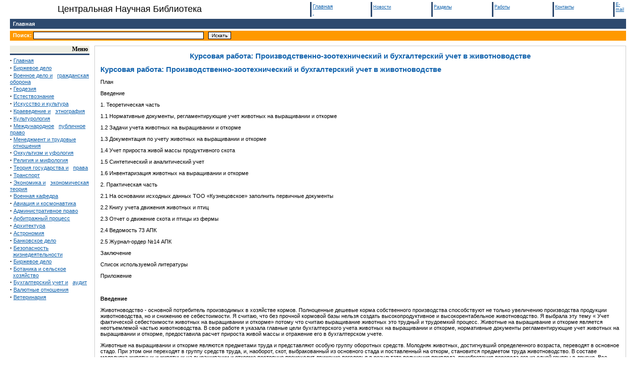

--- FILE ---
content_type: text/html
request_url: http://0ck.ru/referaty_po_buxgalterskomu_uchetu_i/kursovaya_rabota_16.html
body_size: 53172
content:
<html>
<head>
<TITLE>ЦЕНТРАЛЬНАЯ НАУЧНАЯ БИБЛИОТЕКА :: Курсовая работа: Производственно-зоотехнический и бухгалтерский учет в животноводстве</TITLE>
<meta name="description" content="Курсовая работа: Производственно-зоотехнический и бухгалтерский учет в животноводстве. Курсовая работа: Производственно-зоотехнический и бухгалтерский учет в животноводстве План Введение 1. Теоретическая часть 1.1 Нормативные документы, регламентирующие учет животных на выращивании..." />
<meta name="keywords" content="рефераты, рефераты скачать, реферат бесплатно, рефераты бесплатно, реферат, доклады, курсовые работы, Курсовая работа: Производственно-зоотехнический и бухгалтерский учет в животноводстве " />
<META http-equiv=Content-Type content="text/html; charset=windows-1251">
<LINK href="/setup/style.css" type=text/css rel=StyleSheet>
</HEAD>


<BODY bgColor=#ffffff leftMargin=20 topMargin=0><noindex><!-- RotaBan.ru Ad Code -->
<script type="text/javascript">
(function(){
    var rb = document.createElement('script');
        d = new Date();
    d.setHours(0);
    d.setMinutes(0);
    d.setSeconds(0);
    d.setMilliseconds(0);
    rb.type = 'text/javascript';
    rb.async = true;
    rb.src = '//s1.rotaban.ru/rotaban.js?v=' + d.getTime();
    (document.getElementsByTagName('head')[0]||document.getElementsByTagName('body')[0]).appendChild(rb);
})();
</script>
<!-- END RotaBan.ru Ad Code -->



</noindex>
<TABLE cellPadding=0 width="100%" border=0>
<TBODY>
<TR>
<TD width="40%" align=center><font size=4>Центральная Научная Библиотека</font></TD>
<TD width="10%">&nbsp;</TD>
<TD vAlign=top width="10%">
<TABLE cellPadding=0 width="100%" border=0>
<TBODY>
<TR>
<TD bgColor=#2d496e><IMG height=30 src="/images/pixel.gif" 
width=3 border=0></TD>
<TD width="100%"><FONT 
class=topsmall><a href="/">Главная<BR>
  &nbsp;</a></FONT></TD>
</TR></TBODY></TABLE></TD>
<TD vAlign=top width="10%">
<TABLE cellPadding=0 width="100%" border=0>
<TBODY>
<TR>
<TD bgColor=#2d496e><IMG height=30 src="/images/pixel.gif" width=3 border=0></TD>
<TD width="100%"><FONT class=e1111><a href="/index2.html">Новости</a><BR>
  &nbsp;</FONT></TD></TR></TBODY></TABLE></TD>
<TD vAlign=top width="10%">
<TABLE cellPadding=0 width="100%" border=0>
<TBODY>
<TR>
<TD bgColor=#2d496e><IMG height=30 src="/images/pixel.gif" width=3 border=0></TD>
<TD width="100%"><FONT class=e1111><a href="/index3.html">Разделы</a><BR> 
  &nbsp;</FONT></TD></TR></TBODY></TABLE></TD>
<TD vAlign=top width="10%"> 
<TABLE cellPadding=0 width="100%" border=0>
<TBODY>
<TR>
<TD bgColor=#2d496e><IMG height=30 src="/images/pixel.gif" width=3 border=0></TD>
<TD width="100%"><FONT class=e1111><a href="/index4.html">Работы</a><BR>
  &nbsp;</FONT></TD></TR></TBODY></TABLE></TD>
<TD vAlign=top width="10%">
<TABLE cellPadding=0 width="100%" border=0>
<TBODY>
<TR>
<TD bgColor=#2d496e><IMG height=30 src="/images/pixel.gif" width=3 border=0></TD>
<TD width="100%"><FONT class=e1111><a href="/index5.html">Контакты</a><BR>
  &nbsp;</FONT></TD></TR></TBODY></TABLE></TD>
<TD vAlign=top width="10%">
<TABLE cellPadding=0 width="100%" border=0>
<TBODY>
<TR>
<TD bgColor=#2d496e><IMG height=30 src="/images/pixel.gif" width=3 border=0></TD>
<TD width="100%"><FONT class=e1111><a href="/index6.html">E-mail</a><BR>&nbsp;</FONT></TD></TR></TBODY></TABLE></TD></TR></TBODY></TABLE>
<TABLE height=20 cellSpacing=0 cellPadding=0 width="100%" bgColor=#2d496e border=0>
<TBODY>
<TR>
<TD width="70%">
&nbsp;&nbsp;<FONT class=e22222><B><a class=e22222 href=/>Главная</a>&nbsp;&nbsp;&nbsp;&nbsp;</FONT>
</TD>
<TD width="30%">
<P align=right>&nbsp;</P></TD></TR></TBODY></TABLE>
<TABLE height=2 cellSpacing=0 cellPadding=0 width="100%" border=0>
<TBODY>
<TR>
<TD width="100%"></TD></TR></TBODY></TABLE>
<TABLE height=2 cellSpacing=0 cellPadding=0 width="100%" border=0>
<TBODY>
<TR>
<TD width="100%"></TD></TR></TBODY></TABLE>
<TABLE height=20 cellSpacing=0 cellPadding=0 width="100%" bgColor=#ff9900 border=0>
<TBODY>
<TR>
<TD width=50%>
<FORM style="DISPLAY: inline" action=/ method="GET">&nbsp;
<FONT class=e22222>Поиск:</FONT> 
<INPUT size=55 name=searWords> &nbsp;
<INPUT type=submit value=Искать></FORM>
</TD>
<TD width=50% align=left>
</TD>
</TR>
</TBODY>
</TABLE>
<TABLE cellSpacing=0 cellPadding=0 width="100%" border=0>
<TBODY>
<TR>
<TD width="100%"></TD></TR></TBODY></TABLE>
<TABLE cellSpacing=0 cellPadding=0 width="100%" border=0>
<TBODY>
<TR>
<TD width="100%"><IMG height=10 src="/images/pixel.gif" width=1 border=0></TD></TR></TBODY></TABLE>
<TABLE cellSpacing=0 cellPadding=0 width="100%" border=0>
<TBODY>
<TR>
<TD vAlign=top width=160>
<TABLE cellSpacing=0 cellPadding=0 width="100%" border=0>
<TBODY>
<TR>
<TD width="100%" bgColor=#eeeee4>
<P class=e33333 align=right>Меню&nbsp;</P></TD>
</TR>
<TR>
<TD width="100%"><IMG height=1 src="/images/pixel.gif" width=1 border=0></TD>
</TR>
<TR>
<TD width="100%" bgColor=#2d496e><IMG height=3 src="/images/pixel.gif" width=1 border=0></TD>
</TR>
<TR>
<TD width="100%"><IMG height=3 src="/images/pixel.gif" width=1 border=0></TD>
</TR>
<TR>
<TD width="100%">
<FONT class=e44444>
<STRONG><BIG>·</BIG></STRONG>&nbsp;<a href="/">Главная</a><BR>
<STRONG><BIG>·</BIG></STRONG>&nbsp;<a href="/birzhevoe_delo.html">Биржевое дело</a><BR>
<STRONG><BIG>·</BIG></STRONG>&nbsp;<a href="/voennoe_delo_i_grazhdanskaya_oborona.html">Военное дело и</a> &nbsp;&nbsp;<a href="/voennoe_delo_i_grazhdanskaya_oborona.html">гражданская оборона</a><BR>
<STRONG><BIG>·</BIG></STRONG>&nbsp;<a href="/geodeziya.html">Геодезия</a><BR>
<STRONG><BIG>·</BIG></STRONG>&nbsp;<a href="/estestvoznanie.html">Естествознание</a><BR>
<STRONG><BIG>·</BIG></STRONG>&nbsp;<a href="/iskusstvo_i_kultura.html">Искусство и культура</a><BR>
<STRONG><BIG>·</BIG></STRONG>&nbsp;<a href="/kraevedenie_i_etnografiya.html">Краеведение и</a> &nbsp;&nbsp;<a href="/kraevedenie_i_etnografiya.html">этнография</a><BR>
<STRONG><BIG>·</BIG></STRONG>&nbsp;<a href="/kulturologiya.html">Культурология</a><BR>
<STRONG><BIG>·</BIG></STRONG>&nbsp;<a href="/mezhdunarodnoe_publichnoe_pravo.html">Международное</a> &nbsp;&nbsp;<a href="/mezhdunarodnoe_publichnoe_pravo.html">публичное право</a><BR>
<STRONG><BIG>·</BIG></STRONG>&nbsp;<a href="/menedzhment_i_trudovye_otnosheniya.html">Менеджмент и трудовые</a> &nbsp;&nbsp;<a href="/menedzhment_i_trudovye_otnosheniya.html">отношения</a><BR>
<STRONG><BIG>·</BIG></STRONG>&nbsp;<a href="/okkultizm_i_ufologiya.html">Оккультизм и уфология</a><BR>
<STRONG><BIG>·</BIG></STRONG>&nbsp;<a href="/religiya_i_mifologiya_2.html">Религия и мифология</a><BR>
<STRONG><BIG>·</BIG></STRONG>&nbsp;<a href="/teoriya_gosudarstva_i_prava.html">Теория государства и</a> &nbsp;&nbsp;<a href="/teoriya_gosudarstva_i_prava.html">права</a><BR>
<STRONG><BIG>·</BIG></STRONG>&nbsp;<a href="/transport.html">Транспорт</a><BR>
<STRONG><BIG>·</BIG></STRONG>&nbsp;<a href="/ekonomika_i_ekonomicheskaya_teoriya.html">Экономика и</a> &nbsp;&nbsp;<a href="/ekonomika_i_ekonomicheskaya_teoriya.html">экономическая теория</a><BR>
<STRONG><BIG>·</BIG></STRONG>&nbsp;<a href="/referaty_dlya_voennoj_kafedry.html">Военная кафедра</a><BR>
<STRONG><BIG>·</BIG></STRONG>&nbsp;<a href="/referaty_po_aviacii_i_kosmonavtike.html">Авиация и космонавтика</a><BR>
<STRONG><BIG>·</BIG></STRONG>&nbsp;<a href="/referaty_po_administrativnomu_pravu.html">Административное право</a><BR>
<STRONG><BIG>·</BIG></STRONG>&nbsp;<a href="/referaty_po_arbitrazhnomu_processu.html">Арбитражный процесс</a><BR>
<STRONG><BIG>·</BIG></STRONG>&nbsp;<a href="/referaty_po_arxitekture.html">Архитектура</a><BR>
<STRONG><BIG>·</BIG></STRONG>&nbsp;<a href="/referaty_po_astronomii.html">Астрономия</a><BR>
<STRONG><BIG>·</BIG></STRONG>&nbsp;<a href="/referaty_po_bankovskomu_delu.html">Банковское дело</a><BR>
<STRONG><BIG>·</BIG></STRONG>&nbsp;<a href="/referaty_po_bezopasnosti.html">Безопасность</a> &nbsp;&nbsp;<a href="/referaty_po_bezopasnosti.html">жизнедеятельности</a><BR>
<STRONG><BIG>·</BIG></STRONG>&nbsp;<a href="/referaty_po_birzhevomu_delu.html">Биржевое дело</a><BR>
<STRONG><BIG>·</BIG></STRONG>&nbsp;<a href="/referaty_po_botanike_i_selskomu.html">Ботаника и сельское</a> &nbsp;&nbsp;<a href="/referaty_po_botanike_i_selskomu.html">хозяйство</a><BR>
<STRONG><BIG>·</BIG></STRONG>&nbsp;<a href="/referaty_po_buxgalterskomu_uchetu_i.html">Бухгалтерский учет и</a> &nbsp;&nbsp;<a href="/referaty_po_buxgalterskomu_uchetu_i.html">аудит</a><BR>
<STRONG><BIG>·</BIG></STRONG>&nbsp;<a href="/referaty_po_valyutnym_otnosheniyam.html">Валютные отношения</a><BR>
<STRONG><BIG>·</BIG></STRONG>&nbsp;<a href="/referaty_po_veterinarii.html">Ветеринария</a><BR>

</FONT>
</TD>
</TR>
<TR>
<TD width="100%">

</TD>
</TR>
<TR>
<!--<TD width="100%" bgColor=#eeeee4>
<P class=e33333 align=right>Кафедры&nbsp;</P></TD>
</TR>
<TR>
<TD width="100%"><IMG height=1 src="images/pixel.gif" width=1 border=0></TD>
</TR>
<TR>
<TD width="100%" bgColor=#2d496e><IMG height=3 src="images/pixel.gif" width=1 border=0></TD>
</TR>
<TR>
<TD width="100%"><IMG height=3 src="images/pixel.gif" width=1 border=0></TD>
</TR>
<TR>
<TD width="100%">
<FONT class=e44444>
<STRONG><BIG>·</BIG></STRONG>&nbsp;<A href="/index.html">FFF</A><BR>

</FONT>
</TD>
</TR>-->
<TR>
<TD width="100%"><br>
<br> <noindex>


<!-- RotaBan.ru Zone Code -->
<div id="rotaban_232250" class="rbrocks rotaban_56ad681dd4ac4d18806e92a5cf34f8e4"></div>
<!-- END RotaBan.ru Zone Code -->  </noindex>

</TD>
</TR>
</TBODY>
</TABLE>
<BR><BR>
<IMG height=1 src="/images/pixel.gif" width=160 border=0></TD>
<TD><IMG height=1 src="/images/pixel.gif" width=10 border=0></TD>
<TD vAlign=top width="90%" height="100%">
<TABLE cellSpacing=1 cellPadding=0 width="100%" bgColor=#cccccc border=0 height="100%">
<TBODY>
<TR>
<TD height="100%">
<TABLE cellSpacing=1 cellPadding=10 width="100%" bgColor=#ffffff border=0 height="100%">
<TBODY>
<TR>
<TD height="100%" valign="top">
<CENTER>
<div style="font-weight: bold;"><h1>Курсовая работа: Производственно-зоотехнический и бухгалтерский учет в животноводстве</h1></div>


</CENTER>

<FONT class=55555>


 <!--ffdd-->
					  <h1>Курсовая работа: Производственно-зоотехнический и бухгалтерский учет в животноводстве</h1>
<p>План</p>
<p>Введение</p>
<p>1. Теоретическая часть</p>
<p>1.1 Нормативные документы,
регламентирующие учет животных на выращивании и откорме</p>
<p>1.2 Задачи учета животных на
выращивании и откорме</p>
<p>1.3 Документация по учету животных на
выращивании и откорме</p>
<p>1.4 Учет прироста живой массы
продуктивного скота</p>
<p>1.5 Синтетический и аналитический
учет</p>
<p>1.6 Инвентаризация животных на
выращивании и откорме</p>
<p>2. Практическая часть</p>
<p>2.1 На основании исходных данных ТОО
«Кузнецовское» заполнить первичные документы</p>
<p>2.2 Книгу учета движения животных и
птиц</p>
<p>2.3 Отчет о движение скота и птицы из
фермы</p>
<p>2.4 Ведомость 73 АПК</p>
<p>2.5 Журнал-ордер №14 АПК</p>
<p>Заключение</p>
<p>Список используемой литературы</p>
<p>Приложение</p>
<br>
<p><b>Введение</b></p>
<p>Животноводство - основной потребитель
производимых в хозяйстве кормов. Полноценные дешевые корма собственного
производства способствуют не только увеличению производства продукции
животноводства, но и снижению ее себестоимости. Я считаю, что без прочной
кормовой базы нельзя создать высокопродуктивное и высокорентабельное
животноводство. Я выбрала эту тему « Учет фактической себестоимости животных на
выращивании и откорме» потому что считаю выращивание животных это трудный и
трудоемкий процесс. Животные на выращивание и откорме является неотъемлемой
частью животноводства. В свое работе я указала главные цели бухгалтерского
учета животных на выращивании и откорме, нормативные документы регламентирующие
учет животных на выращивании и откорме, предоставила расчет прироста живой
массы и отражение его в бухгалтерском учете.</p>
<p>Животные на выращивании и откорме
являются предметами труда и представляют особую группу оборотных средств. Молодняк животных,
достигнувший определенного возраста, переводят в основное стадо. При этом они
переходят в группу средств труда, и, наоборот, скот, выбракованный из основного
стада и поставленный на откорм, становится предметом труда животноводство. В составе молодняка животных и животных на выращивании и
откорме постоянно происходит движение поголовья в результате получения приплода, приобретения перевода его из
одной группы в другую. Все изменения оформляют первичными документами и
записывают в книги и другие специальные регистры бухгалтерского учета. В
животноводстве одновременно ведется производственно-зоотехнический и
бухгалтерский учет.</p>
<p>Поэтому я считаю, что самой
неотложной задач в сельском хозяйстве страны это дальнейшее развитие
животноводства, увеличение производства животноводческих продуктов на основе
ускорения научно-технического прогресса и более полного использования всех
резервов за счет дальнейшей концентрации и специализации производства, перевода
его на промышленную основу и укрепления кормовой базы.</p>
<p>Основной задачей является обеспечения
контроля за сохранностью поголовья скота и его движения, особенно за
поступление приплода в своем хозяйстве и реализацией отбракованного поголовья.</p>
<br>
<p><b>1. Теоретическая часть</b></p>
<p><b>1.1 Нормативные
документы, регламентирующие учет животных на выращивании и откорме</b></p>
<p>1) ФЗ «О бухгалтерском
учете» от 21.11.96г. №129-ФЗ</p>
<p>2) Гражданский кодекс РФ.
Часть 1 и 2; Проспект,1998.</p>
<p>3) Положение по ведению
бухгалтерского учета и бухгалтерской отчетности в РФ. Утверждено приказом
Минфина РФ от 29.07.98г. №34</p>
<p>4) План отчетов
бухгалтерского учета финансовой хозяйственной деятельности организации и
инструкции по их применению. Утвержден приказом Минфина РФ от 31.10.2001г.
№944.</p>
<p>5) Положение по
бухгалтерскому учету материально- производственных запасов. ПБУ 5/01.
Утверждено приказом Минфина РФ от 13.06.95г. №444.</p>
<p>6) Методические
рекомендации по инвентаризации имущества и финансовых обязательств. Утверждены
приказом Минфина РФ от 13.06.95г. №49.</p>
<p>7) Налоговый кодекс РФ
Часть-2 ФЗ по состоянию на 20 февраля 2007г. Новосибирск ФЗ от 20.02.2007г.
№166 ФЗ</p>
<p>8) Методические
рекомендации по применению главы 21 «Налог на добавленную стоимость». Налогового
кодекса РФ. Утверждены приказом Минфина РФ по налогам и сборам от 20.12.2000г.
№БГ-3-03/447.</p>
<p>9) «О порядке исчисления
и уплаты в бюджет налога на прибыль предприятий и организаций». Инструкция
Министерства РФ по налогам и сборам от 15.06.2000г. №62.</p>
<p><b>1.2 Задачи учета
животных на выращивании и откорме</b></p>
<p>Основной задачей учета животных на
выращивании и откорме является обеспечение контроля за сохранностью поголовья
скота и особенно за поступлением приплода в своем хозяйстве и реализацией
откормленного поголовья. Бухгалтерский учет должен своевременно представлять
достоверные сведения об увеличении живой массы поголовья, о своевременности
перевода животных из одной возрастной группы в другую. Он должен объективно
отражать оценку животных на выращивании и откорме, поступающих как со стороны
других организаций, так и от приплода в своем хозяйстве. Приобретаемое
поголовье оценивается по сумме фактических затрат, к которым относятся:
оплаченная стоимость поставщику, транспортные расходы по доставке животных от
продавца до места содержания в хозяйстве, затраты на кормление в пути и др.
Приплод, полученный в своем хозяйстве, в течение года оценивается по плановой
себестоимости с корректировкой по истечении года до фактической себестоимости.</p>
<p>В зависимости от видов животных
получаемый в своем хозяйстве приплод при постановке на учет оценивают в
следующем порядке:</p>
<p>приплод телят в молочном скотоводстве
- по плановой себестоимости одной головы исходя из методики калькуляции
продукции основного стада молочного скотоводства;</p>
<p>приплод телят в мясном скотоводстве -
исходя из веса живой массы теленка и себестоимости килограмма живой массы
отъемышей;</p>
<p>приплод поросят - исходя из живой
массы при рождении и себестоимости килограмма живой массы отъемышей;</p>
<p>приплод ягнят - по себестоимости
одной головы исходя из действующей методики калькуляции продукции овцеводства;</p>
<p>приплод зверей - при рождении в
размере 50 % стоимости одной головы при отбивке, остальные 50 % молодняка
дооценивают при отбивке от маток;</p>
<p>приплод жеребят, полученных от
рабочих лошадей - по себестоимости 60 кормо-дней конематки;</p>
<p>приплод жеребят в коневодстве - по
себестоимости 60 кормо- дней содержания кобыл;</p>
<p>приплод оленей - по живой массе при
рождении и себестоимости килограмма живой массы;</p>
<p>суточные птенцы цыплят, утят, гусят,
индюшат - по себестоимости одной головы согласно методике калькуляции в
инкубации.</p>
<p>При выбытии из данной возрастной
группы молодняк оценивается по стоимости на начало года или рождении и
стоимости прироста живой массы на день выбытия</p>
<p>В процессе содержания стоимость
животных увеличивается ходя из затрат на их содержание. По животным, которые подлежат
взвешиванию, увеличение стоимости рассчитывается исходя из себестоимости
центнера прироста живой массы и количества центнеров прироста живой массы,
полученной за период содержан</p>
<p>По животным, которые не подлежат взвешиванию
(молодняк рабочих лошадей, молодняк племенного коневодства, молод зверей и
др.), увеличение их стоимости в процесс е содержа определяется исходя из
себестоимости прироста одной головы и количества голов делового прироста.
Себестоимость прироста од ной головы определяется умножением себестоимости
одного кормодня по данному виду молодняка на количество кормодней содержания
головы.</p>
<p><b>1.3 Документация по учету животных на
выращивании и откорме</b></p>
<p>На полученный приплод составляется
акт в двух экземплярах на оприходование приплода животных. Один экземпляр акт
оприходование приплода животных передается в бухгалтерию другой остается на
ферме. При составлении акта присутствуют животновод, за которым было закреплено
животное, давшее приплод, заведующий фермой, зоотехник. Все они указываются, в и
подписывают его. Акт составляется с участием ветврача.</p>
<p>В овцеводстве каракульского
направления на полученный приплод составляется акт о ходе окота. В
специализированных звероводческих хозяйствах полученный приплод зверей
оформляет накопительным актом на оприходование приплода зверей. Суточных
птенцов, выведенных в инкубаторе, записывают в отчет о процессах инкубации на
второй день. Купленный молодняк других организаций оформляется
счетами-фактурами поставщиков. При покупке племенного молодняка дополнительно к
счетy-фактуре прилагается племенное свидетельство. Покупка молодняка у
населения в порядке контрактации отражается в договоре контрактации.</p>
<p>В течение года в процессе содержания
животных на выращивании и откорме наблюдается движение поголовья из одной учетно-возрастной
группы в другую. К примеру, телок переводят из группы до двух лет в группу
старше двух лет, из группы телок старше двух лет в группу коров, из группы
коров основного стада в группу крупного рогатого скота на откорме и другие
перемещения. Для обеспечения контроля за своевременным переводом животных из
одной возрастной группы в другую его необходимо осуществлять в строго
установленные сроки. В соответствии с действующим положением телок старше двух
лет переводят в группу коров в день отела, племенных бычков старше года
переводят в группу быки-производители в возрасте 18 месяцев, ягнят рождения
прошлого года и ярок пере водят в основное стадо в возрасте 18-20 месяцев,
проверяемых свиноматок переводят в группу основных свиноматок после отъема
поросят первого опороса. Молодняк птицы переводят во взрослое поголовье в
зависимости от пород в различные сроки. Перевод цыплят в группу кур яйценоских
пород осуществляют в возрасте 150 дней, мясных пород -180 дней, гусей - 240
дней, уток - 180 дней, индеек – 240 дней.</p>
<p>Перевод зверей в зверохозяйствах
происходит до 31 декабря.</p>
<p>Отнимают поросят от свиноматок в
двухмесячном возрасте. Ягнят и козлят отбивают от овцематок и коз в четырех-пятимесячном
возрасте, свинки пере водятся в группу проверяемых свиноматок в девятимесячном
возрасте с живой массой не менее 100 кг.</p>
<p>Перевод животных из одной учетной
возрастной группы в другую оформляется актом на перевод животных из группы в
группу. Он составляется в день перевода и содержит следующие основные
показатели: характеристики переводимых животных, фамилии работников, от которых
переводят и кому передают скот. Подписывают акт животноводы, заведующий фермой,
зоотехник. При реализации животных на мясокомбинаты и в другие организации
составляется товарно-транспортная накладная с приложением ветеринарного
свидетельства. В товарно-транспортной накладной оказывают количество голов,
живую массу, пункт назначения, кто покупатель и другие данные. При продаже
племенного скота организация выписывает счет-фактуру и племенное свидетельство.
На павших животных по болезни, недокорма и по другим причинам, на вынужденно
прирезанный скот и забитое поголовье как на мясопродукцию, составляют акт на
выбытие животных и птицы. В нем указывают причину выбытия и дают характеристику
животного: В акте на оборотной стороне записываются виды и количество
полученной продукции от забоя и вынужденной прирезки, а также направление использования
продукции на реализацию или на корм животным.</p>
<p>Вся продукция должна быть сдана на
склад по накладной, которая прилагается к акту. Акт подписывают: заведующий
фермой, ветеринарный врач, зоотехники и животновод, за которым было закреплено
выбывшее животное. Акты на выбытие животных и птицы утверждаются руководителем
организации. Увеличение веса животных принято называть приростом живой массы, а
их живой вес - живой массой.</p>
<p>Для учета наличия и движения животных
по всем учетным возрастным группам, включая взрослое поголовье, на ферме
ведется книга учета движения животных и птицы. Данная книга представляет собой
систематизированный накопительный документ.</p>
<p>На каждую учетную половозрастную
группу в книге открывают несколько страниц с тем условием, чтобы их хватило для
записей в течение года.</p>
<p>Записи в книгу отдельно по учетным
половозрастным группам делает заведующий фермой или бригадир на основании всех
первичных документов по движению поголовья: актов на оприходование приплода
животных, актов на перевод животных из группы в группу, актов на выбытие
животных и других бухгалтерских документов.</p>
<p>При этом в отдельных графах книги по
учетным возрастным группам выделяют поступления (приход) поголовья, выбытие
поголовья по количеству голов и живому весу.</p>
<p>По истечении месяца в книге учета
движения животных и птицы подсчитывают итоги по каждой графе поступления
(прихода), выбытия и остаток на конец отчетного периода. На основании этих
записей по истечении отчетного периода составляют отчет о движении скота и
птицы на ферме.</p>
<p>Построение отчета о движении скота и
птицы на ферме в основном аналогично построению книги учета движения животных и
птицы. В отчете по каждой учетной возрастной группе показывают: наличие на
начало месяца, приход за месяц, выбытие за месяц и остаток на конец месяца по
количеству голов и живой массе поголовья.</p>
<p>Необходимо отметить, что в отчете о
движении скота и птицы на ферме отражают наличие и движение всего поголовья,
включая взрослое поголовье основного стада.</p>
<p>Отчет составляется в двух
экземплярах. Один экземпляр остается на ферме, второй передается в бухгалтерию
с приложением всех документов о движении животных на ферме за отчетный период.</p>
<p>На птицефабриках используют
специализированные бухгалтерские документы по движению птицы. К таким
документам относятся: акт на вывод и сортировку суточного молодняка птицы,
карточка учета движения молодняка птицы, карточка учета движения взрослой
птицы. Для хозяйств южных регионов страны характерно отгонное содержание
животных на высокогорных и равнинных пастбищах. На отгонном содержании могут
находиться овцы, козы, лошади, крупный рогатый скот. При этом все поголовье и
различный необходимый инвентарь закрепляются за чабанами, гуртоправами, табунщиками.
Переданное под ответственность этим животноводам поголовье, его движение за
пастбищный период, а также инвентарь отражаются в книжке чабана, гуртоправа,
табунщика.</p>
<p>Данная книжка ведется отдельно на
каждую отару, гурт, табун. Содержание пятого раздела должно находиться под
строгим контролем в связи с возможными злоупотреблениями работников.</p>
<p>Записи в книжке ведутся чабанами,
гуртоправами или табунщиками на основании документации о движении поголовья.
Эти данные ежемесячно сверяются с данными бухгалтерии, куда сдается книжка для
проверки правильности записей вместе с первичной документацией о движении
животных и отчетом о движении скота и птицы. После проверки данных книжка
возвращается в места отгонного содержания скота. После окончания пастбищного
периода чабаны, гуртоправы, табунщики отчитываются за наличие поголовья.</p>
<p><b>1.4 Учет прироста живой массы
продуктивного скота</b></p>
<p>Прирост, или привес, живой массы
является продукцией выращивания и откорма скота. Его стоимость равна месячным
затратам по содержанию соответствующих видов и групп животных.</p>
<p>В количественном выражении прирост 1
ц живой массы определяют двумя способами. Для:</p>
<p>- крупного рогатого скота и свиней -
путем взвешивания и сравнивания массы молодняка и животных на откорме на начало
и конец месяца;</p>
<p>- овец, коз, птиц и кроликов -
расчетным путем, исходя из живой массы выборочных животных данной возрастной
группы.</p>
<p>Прирост живой массы жеребят,
молодняка верблюдов и ослов, зверей не учитывают, а ежемесячно начисляют по
фактическому количеству кормо-дней и плановой себестоимости выращивания в
течение 1 кормо-дня.</p>
<p>По стельным телкам, супоросным
разовым и проверяемым свиноматкам, суягным молодым овцематкам и т. д. живую
массу принимаю т по последнему взвешиванию, а прирост ее определяют путем
взвешивания только после отела, опороса или окота.</p>
<p>Павших и вынужденно забитых животных,
мясо которых не было использовано в пищу, оценивают по себестоимости живой
массы на начало года с прибавлением плановой себестоимости 1 ц привеса,
определенного до момента падежа или вынужденного забоя животных.</p>
<p><b>Отражение в бухучете павшего скота</b></p>
<p>Бухучет падежа животных и птицы
зависит от того, что послужило причиной их гибели, если - болезнь, то
записывают</p>
<p><b>Дебет 94 кредит 11</b></p>
<p>- отражена стоимость павших животных
и птицы;</p>
<p><b>Дебет 20 су6счет «Животноводство» кредит
94</b></p>
<p>- списана стоимость павших животных и
птицы на затраты</p>
<p><b>Дебет 20 су6счет «Животноводство» кредит
76 (70, 69)</b></p>
<p>- списаны на расходы стоимость
ветеринарного заключения, зарплата работников, занимавшихся захоронением
животных, и другие подобные расходы;</p>
<p><b>Дебет 10 су6счет «Сырье и материалы» кредит
20</b></p>
<p>- оприходованы шкуры, шерсть погибших
животных по цене возможной реализации.</p>
<p>Суммы потерь, подлежащие взысканию с
виновных лиц, отражают в учете таким образом:</p>
<p><b>Дебет 94 кредит 11</b></p>
<p>- отражена стоимость павших животных
и птицы;</p>
<p><b>Дебет 73</b> « Расчеты по возмещению
материального ущерба»</p>
<p><b>Кредит 9- </b>списана стоимость павших животных на
виновное лицо</p>
<p><b>Отражение прироста живой массы в
регистрах бухучета</b></p>
<p>Порядок оформления движения животных
и организации бухучета изложен в Методических рекомендациях по учету затрат в
животноводстве,
утвержденных приказом Минсельхоза России от 2 февраля 2004 г. N 73.</p>
<p>Молодняк крупного рогатого скота и
свиней рекомендуется взвешивать раз в месяц или квартал, а выбракованный
продуктивный скот - по мере откорма. Результаты взвешивания оформляют в
ведомости по форме N СП-43. Ведомость составляет заведующий фермой или
зоотехник в присутствии материально ответственного лица, за которым закреплены
животные.</p>
<p>Кроме взвешивания молодняка крупного
рогатого скота, свиней и взрослого поголовья этих животных ведомость оформляют
в следующих случаях:</p>
<p>- при рождении, приобретении
молодняка на стороне;</p>
<p>- при переводе молодняка в следующую
возрастную группу</p>
<p>и основное стадо (а овец - при
отбивке от маток);</p>
<p>- при постановке выбракованных
животных основного стада на откорм, снятии с откорма, перед забоем.</p>
<p>Племенных животных взвешивают
индивидуально, а не племенных - общим количеством.</p>
<p>На некоторых крупных животноводческих
комплексах ежемесячное взвешивание считается нецелесообразным, по этой причине
взвешивание проводят только при выбытии отдельных групп животных.</p>
<p>Результаты взвешивания записывают в
книгу учета движения животных и птицы (форма N 304-АПК). После этого ведомость
передают в бухгалтерию для определения цены и стоимости привеса.</p>
<p>Также на основании этого документа
начисляют зарплату работникам, занимающимся выращиванием животных.</p>
<p>Переходим к следующей операции. для
определения прироста живой массы по каждому материально ответственному лицу или
бригаде заведующий фермой, бригадир комплексной бригады или зооинженер
составляют расчет по форме N СП-44 . Этот документ является как бы продолжением ведомости взвешивания
животных. В нем считают привес с учетом движения поголовья внутри периода по
разным учетным группам с помощью следующей формулы:</p>
<p>П = Жк + Жв - Жн - Жп,</p>
<p>где П - привес (прирост живой массы)
скота за отчетный период; Жк - живая масса скота на конец отчетного периода; Жв
- живая масса скота, выбывшего за отчетный период; Жн - живая масса скота на
начало отчетного периода; Жп - живая масса скота, поступившего на выращивание и
откорм в течение отчетного периода.</p>
<p>Аналогично составляют расчет привеса
за календарный год.</p>
<p>При этом данные о наличии и движении
животных берут соответственно за год.</p>
<p>Расчет в форме N СП-44 вместе с
отчетом о движении скота и птицы на ферме (форма N СП-51) передают в бухгалтерию
для отражения в учете полученного привеса и начисления зарплаты работникам.</p>
<p>На базах и животноводческих
комплексах по доращиванию и нагулу животных для оформления полученной продукции
выращивания применяют специальный акт по форме N СП-45. Этот документ содержит
три раздела.</p>
<p>В первом определяют результаты
откорма, нагула и доращивания и выводят прирост живой массы скота с
разграничением по упитанности животных.</p>
<p>Во втором производят расчет стоимости
снятого с откорма, нагула и доращивания скота.</p>
<p>В третьем составляют калькуляцию
стоимости прироста живой массы скота.</p>
<p>Акт используют для отражения
результатов откормочных операций и передачи снятого с откорма, нагула,
доращивания животных от скотника или свинаря заведующему базой (фермой).</p>
<p><b>Отражение прироста живой массы на
счетах бухучета</b></p>
<p>Бухгалтерский учет прироста живой
массы ведут на аналитических счетах, открытых к счету 11 «Животные на
выращивании и откорме». Все данные заносят в ведомость аналитического учета
животных (форма N 7З-АПК). В приходной части документа отражают:</p>
<p>- наличие животных по возрастным
группам на начало месяца по количеству голов, живой массе и стоимости;</p>
<p>- привес по возрастным группам скота
в оценке по плановой себестоимости 1 ц.</p>
<p>В заключение в ведомости выводят
наличие животных и их вес на конец месяца. Все обороты показывают нарастающим
итогом с начала года и за отчетный месяц. Основанием для записей является
сводный отчет о движении скота и птицы в целом по хозяйству по форме N СП-51.</p>
<p>В целях достоверности учета проводят
взаимную сверку данных между регистрами. Так, полученные в ведомости по форме N
73-АПК итоги по дебетовому обороту (приплод и привес) должны быть равны
кредитовому обороту, который отражен в журнале-ордере по форме N 10-АПК по
счету 20 субсчет «Животноводство» и счету 23 субсчет «Гужевой транспорт» (по
приплоду рабочего скота).</p>
<p>В течение года операции по привесу
отражают в учете по плановой себестоимости 1ц прироста живой массы (кроме
приобретения молодняка на стороне).</p>
<p>В конце года после составления
отчетных документов по движению продукции животноводства плановую себестоимость
приплода и привеса доводят до фактической. С этой целью составляют ведомость по
форме NQ30б-АПк. На ее основании выявленные отклонения по привесу списывают с
кредита счета 20 субсчет «Животноводство» в дебет счета 11.</p>
<p>Затем определяют себестоимость 1 ц
живой массы, которая может быть выше или ниже плановой себестоимости.
Калькуляционные разницы учитывают по кредиту счета 20 субсчет «Животноводство»
аналитического счета «Молодняк животных и взрослый скот на откорме» и дебету
отдельных субсчетов, открытых к счетам:</p>
<p>- 90 - по животным, проданным по
разным каналам;</p>
<p>- 20 - по животным, забитым на мясо в
самой организации;</p>
<p>- 08 - по молодняку, переведенному в
основное стадо;</p>
<p>91 - по животным, погибшим в
результате стихийных бедствий.</p>
<p>Разницы со знаком «минус» отражают на
счетах способом «красное сторно». Одновременно суммы ризниц относят на
себестоимость остатка молодняка животных и животных на откорме, переходящих на
будущий год.</p>
<p>Себестоимость остатка животных на
счете 11 должна точно соответствовать отчетным данным. Эта себестоимость и
показывается в заключительном балансе организации по состоянию на 1 января
следующего за отчетным года.</p>
<p><b>1.5 Синтетический и аналитический
учет животных на выращивании и откорме</b></p>
<p>Синтетический учет животных на
выращивании и откорме ведется в стоимостном выражении на счете 11 «Животные на
выращивании и откорме». Этот счет активный, так как учитывает средства
хозяйства в виде молодняка и животных на откорме. По дебету данного счета
отражают стоимость наличия и поступления животных, дооценку поголовья на
стоимость прироста живой массы или расчетного прироста, а также суммы
корректировки плановой себестоимости до фактического приплода, прироста живой
массы или расчетного прироста методом дополнительных бухгалтерских проводок или
методом «Красное сторно» по истечении года. По кредиту этого счета записывается
стоимость выбывшего поголовья молодняка и забитых животных в своем хозяйстве,
перевод в основное стадо. Синтетический учет по счету 11 «Животные на
выращивании и откорме» ведется в журнале-ордере N 14-АПК и в Главной книге.
Счет 11 имеет следующие <b>субсчета:</b> </p>
<p>11-1 «Молодняк животных». На данном
субсчете учитывается молодняк крупного рогатого скота, свиней, овец, коз, оленей,
а также различных видов рабочего скота по отдельным половозрастным группам;</p>
<p>11- 2 «Животные на откорме». Учет на
этом субсчете ведется по видам скота, переведенного из основного стада на
откорм (крупный рогатый скот, свиньи, овцы и козы);</p>
<p>11-3 «Птица». Здесь ведется учет, как
взрослой птицы, так и молодняка по видам (куры, утки, гуси, индейки);</p>
<p>11-4 «Звери». Счета по данному
субсчету открываются по видам взрослого поголовья и молодняка (соболи, лисицы,
норки, песцы и др.);</p>
<p>11-5 «Кролики»; 11-6 «Семьи пчел»;</p>
<p>11-7 «Молодняк животных, переданный
гражданам на выращивание по договорам»;</p>
<p>11-8 «Скот, принятый от населения для
продажи»; 11-9 «Скот, переданный в переработку на сторону».</p>
<p>При поступлении и увеличении
стоимости животных на выращивании и откорме по различным каналам дебетуют счет
11 «Животные на выращивании и откорме» и в зависимости от содержания
хозяйственных операций кредитуют следующие счета:</p>
<p>20 «Основное производство» - на
стоимость полученного приплода от различных животных, прироста живой массы или
расчетного прироста, а также на суммы корректировки плановой себестоимости
приплода, прироста живой массы или расчетного прироста до фактической по
истечении года;</p>
<p>23 «Вспомогательные производства» -
на стоимость полученного приплода от рабочего скота, а также на стоимость услуг
грузового автотранспорта при перевозке приобретаемого скота;</p>
<p>60 «Расчеты с поставщиками и
подрядчиками» - на сумму задолженности поставщикам по приобретаемому скоту;</p>
<p>70 «Расчеты с персоналом по оплате
труда» - на сумму заработной платы, начислений по приобретенному молодняку
(сопровождение, погрузка, разгрузка);</p>
<p>11 «Животные на выращивании и
откорме» - на стоимость животных, переводимых из одной возрастной группы в
другую.</p>
<p>В случае выбытия и уменьшения
стоимости животных на выращивании и откорме, а также птицы, зверей, кроликов и
пчел счет 11 «Животные на выращивании и откорме» кредитуется и в зависимости от
направлений выбытия дебетуются следующие счета:</p>
<p>90 - на стоимость реализованного
поголовья по всем каналам реализации;</p>
<p>08, субсчет 08-6 «Перевод животных в
основное стадо» - на стоимость переведенного молодняка во взрослое поголовье
основного стада;</p>
<p>20 «Основное производство», субсчет
20-2 - на стоимость павших животных на выращивании и откорме при отсутствии
вины материально-ответственных лиц, субсчет 20-3 -
при забое скота в хозяйстве;</p>
<p>94 «Недостачи и потери от порчи
ценностей» - при выявлении стоимости павших животных по вине
материально-ответственных лиц.</p>
<p>99 «Прибыли и убытки» - на стоимость
животных, птицы, зверей, пчел, погибших от стихийных бедствий.</p>
<p>Суммы кредитовых оборотов по счету 11
«Животные на выращивании и откорме» ежемесячно переносят из журнала-ордера N
14-АПК в Главную книгу.</p>
<p>Внутри каждого субсчета открываются
аналитические счета по половозрастным группам.</p>
<p>На субсчете 11 «Молодняк животных»
учет ведется по следующим аналитическим счетам:</p>
<p>А. Крупный рогатый скот: телки старше
двух лет; телки до двух лет (по годам рождения); бычки (по годам рождения).</p>
<p>По крупному рогатому скоту мясного
направления учет молодняка ведут на следующих аналитических счетах: молодняк до
8 месяцeв по полу (телки, бычки); телки старше двух лет; телки от 8 месяцев до
двух лет; бычки старше 8 месяцев по годам рождения.</p>
<p>Б. Свиньи: свиноматки проверяемые;
поросята до двух месяцев; поросята от двух до четырех месяцев; ремонтный
молодняк старше четырех месяцев; молодняк на откорме (старше четырех месяцев).</p>
<p>В. Овцы и козы: молодняк рождения
прошлого года и·ярки (до перевода в основное стадо); ягнята, козлята рождения
отчетного года: тонкорунные, полутонкорунные с однородной шерстью,
полугрубошерстные с неоднородной шерстью, грубошерстные.</p>
<p>Г. Олени и маралы: молодняк по годам
рождения: самки (оленухи, маралухи); самцы (олени, маралы).</p>
<p>Д. Лошади и другие виды рабочего
скота (по годам рождения и полу): молодняк лошадей; молодняк верблюдов;
молодняк ослов.</p>
<p>Молодняк племенных лошадей по
направлениям (верховое, тяжеловозное, скаковое и др.).</p>
<p>На субсчете 11 -2 «Животные на
откорме» учет ведется по следующим аналитическим счетам: крупный рогатый скот
на откорме и нагуле; свиньи на откорме; овцы и козы на нагуле и откорме.</p>
<p>На субсчете 11-3 «Птица»
аналитические счета открываются по направлениям и возрасту:</p>
<p>А. Куры яичного направления:
молодняк, маточное стадо несушек, промышленное стадо несушек, ремонтный молодняк.</p>
<p>Б. Куры мясного направления:
молодняк; мясные цыплята (бройлеры); маточное стадо.</p>
<p>В. Утки: молодняк; взрослое стадо. Г.
Гуси: молодняк; взрослое стадо.</p>
<p>Д. Индейки: молодняк; взрослое стадо.</p>
<p>Е. Цесарки; взрослое стадо.</p>
<p>В специализированных племенных
организациях, на птицефабриках, в комплексах по производству учет скота и птиц
осуществляется по возрастным (технологическим) группам.</p>
<p>На субсчете 11-4 «Зверю&gt; учитывают
пушных зверей по виду и годам рождения.</p>
<p>На субсчете 11-5 «Кролики» учитывают
кроликов по породам, взрослому поголовью и молодняку.</p>
<p>На су6счете 11-6 «Семьи пчел» учет
ведут по направлениям и по роям. На субсчете 11-7 «Молодняк животных,
переданный гражданам на выращивание по договорам» учитывают виды животных и
птицы по каждому гражданину.</p>
<p>На субсчете 11-8 «Скот, принятый от
населения для продажи» аналитический учет ведется по видам скота и лицам,
сдавшим скот.</p>
<p>Аналитический учет животных на
выращивании и откорме ведут в ведомости формы N 73-АПк.</p>
<p>В этой ведомости на каждую учетную
возрастную группу животных, птиц, зверей открывают отдельные счета. Учет на
этих счетах ведется по количеству голов, живой массе и стоимости за месяц и на
начало года.</p>
<p><b>1.6 Инвентаризация животных на
выращивании и откорме</b></p>
<p>Приказ о проведении инвентаризации
готовится, как правило, не менее чем за 10 дней до наступления срока проведения
инвентаризации. Изданный приказ о проведении инвентаризации регистрируется в журнале
учета контроля за выполнением приказов о проведении инвентаризации. Для
проведения инвентаризаций в организации создаются инвентаризационные комиссии:</p>
<p>- постоянно действующая;</p>
<p>- рабочие комиссии;</p>
<p>- разовые комиссии;</p>
<p>В состав инвентаризационной комиссии
включаются представители администрации организации, работники бухгалтерии,
экономисты, инженеры и т.д., способные квалифицированно разобраться с сущностью
инвентаризируемого имущества, а при необходимости - представители службы
внутреннего аудита организации, независимых аудиторских организаций.</p>
<p>Материально ответственное лицо перед
проведением инвентаризации должно оформить все приходные и расходные документы.</p>
<p>В целях обеспечения контроля за
сохранностью поголовья животных ежеквартально осуществляют инвентаризацию
скота, птиц, зверей, кроликов, пчел. Также пересчет скота проводится при
передаче животных от одного животновода к другому. Обязательно инвентаризируют
животных на 31 декабря текущего года.</p>
<p>Весь скот пересчитывают, животных,
подлежащих взвешиванию, перевзвешивают. После проверки фактического наличия животных составляются
акты инвентаризации и инвентаризационные описи.</p>
<p>Результаты инвентаризации отражаются
в инвентаризационных описях.</p>
<p>Выявленные недостачи поголовья
относят на материально-ответственных лиц по дебету счета 94 «Недостачи и потери
от порчи ценностей» и кредиту счета 11 «Животные на выращивании и откорме».</p>
<p>Излишки молодняка и откормочного
поголовья приходуют по дебету счета 11«Животные на выращивании и откорме» и
кредиту счета 20 «Основное производство» или 26 «Общехозяйственные расходы».</p>
<b><br>
</b>
<p><b>Заключение</b></p>
<p>Дальнейшее увеличение производства животноводческий
продукции и удешевление ее себестоимости связано ,с специализацией отраслей и
улучшением породного состава стада, увеличением капитальных ВJ10жений и
эффективным использованием всех средств.</p>
<p>Поэтому задачи учета следующие: </p>
<p>а) контроль за сохранностью скота и
других средств; </p>
<p>б) Контроль за движением поголовья в
процессе воспроизводства; </p>
<p>в) контроль за использованием маток
для получения приплода; </p>
<p>г) контроль за получением продукции
животноводства; </p>
<p>д) содействие проведению правильной
зоотехнической работы по улучшению породного состава стада.</p>
<p>Организация животноводства и
отдельных его процессов зависит от конкретных условий производства: размеров,
структуры, уровня механизации, производственного направления и др. Фермы и
бригады - самостоятельные производственные подразделении они получают
производственное задание и необходимые для его выполнения средства. Поэтому,
учет призван также обеспечить контроль за выполнением хозрасчетных заданий и за
расходованием cpeдств, содействовать правильному определению себестоимости и
выполнению рентабельности производства различных видов продукции.</p>
<p>Моя курсовая работа
рассматривает широкий спектр вопросов, связанных с учетом животные на
выращивании и откорме. В результате мною проделанной работы я сделала следующие
выводы: что молодняк
животных на выращивании, а также откормочное поголовье животных учитывают на
синтетическом счете 11 «Животные на выращивании и откорме». На этом же счете
учитывают взрослое поголовье и молодняк всех видов птиц, зверей, кроликов,
семьи пчел. Аналитический учет ведут по каждой половозрастной группе животных в
разрезе следующих субсчетов:</p>
<p>По дебету счета 11 «Животные на
выращивании и откорме» по соответствующим субсчетам отражается поступление молодняка
животных, птицы, откормочного поголовья в корреспонденции с кредитом следующих
счетов:</p>
<b><br>
</b>
<p><b>Используемая литература</b></p>
<p>1. Астахов В.П. «Бухгалтерский
финансовый учет» Москва 2000г.</p>
<p>2.Безруких П.С. «Бухгалтерский учет»
Москва 2004г.</p>
<p>3. Бычкова С.М.«Бухгалтерского учета
и налогообложение в сельском хозяйстве» Москва 2004г.</p>
<p>4. Волков Н.Г. «Практическое пособие
по бухгалтерскому учету» Москва 2002г.</p>
<p>5. Добровольский А.А. «Бухгалтерский
учет в совхозах и колхозах» Москва 2001г.</p>
<p>6. Касьянова Г.Ю. «Документооборот в
бухгалтерском и налоговом учете» Москва 2000г.</p>
<p>7. Кожиков В.Я. «План и
корреспонденция счетов бухгалтерского учета» Москва 2001г.</p>
<p>8. Кондраков Н.П. «Бухгалтерский
учет» Москва 2007г.</p>
<p>9. Минестерство сельского хозяйства
РФ управление бухгалтерского учета и отчетности «Методические рекомендации по
применению плана счетов бухгалтерского учета» Москва 2001г.</p>
<p>10. Макарьева В.И. «Бухгалтерский
учет для целей налогообложения» Москва 2000г.</p>
<p>11. Нагишева М.М. «Особенности
бухгалтерского учета на предприятиях сельского хозяйства» Москва 2000г.</p>
<p>12. Орлова Е.В. «Как правильно
провести инвентаризацию» Москва 2000г.</p>
<p>13. Пошерстник Н.В. «Бухгалтерский
учет» Москва 2007г.</p>
<p>14. Сук Ф.Я. «Учет затрат и
калькуляции себестоимости сельскохозяйственной организации» Москва 2001г.</p>
<p>15. Хоруший Л.И. «Бухгалтерский учет,
контроль в сельском хозяйстве» Москва 2</p>
</td>
</tr>
</table>
<br>
<br>

					  					  <!--ggggf-->
					  

<br>
<br>
<br>


</FONT>

</TD></TR></TBODY></TABLE></TD></TR></TBODY></TABLE><BR></TD>
<TD><IMG height=1 src="/images/pixel.gif" width=10 border=0></TD>
<TD vAlign=top width=160>
<TABLE cellSpacing=0 cellPadding=0 width="100%" border=0>
<TBODY>
<TR>
<TD width="100%" bgColor=#eeeee4>
<P class=e33333 align=right>Информация&nbsp;</P></TD></TR>
<TR>
<TD width="100%"><IMG height=1 src="/images/pixel.gif" width=1 border=0></TD></TR>
<TR>
<TD width="100%" bgColor=#2d496e><IMG height=3 src="/images/pixel.gif" width=1 border=0></TD></TR>
<TR>
<TD width="100%"><IMG height=3 src="/images/pixel.gif" width=1 border=0></TD></TR>
<TR>
<TD width="100%">
<table border=0 cellpadding=8 cellspacing=0 valign="top">
	<tr>
		<td style="width:205px;"><noindex><!-- RotaBan.ru Zone Code -->
<div id="rotaban_228871" class="rbrocks rotaban_56ad681dd4ac4d18806e92a5cf34f8e4"></div>
<!-- END RotaBan.ru Zone Code -->

<!--<p align="center"><img src="/3.gif" />
    </p>--></noindex>

<noindex><script type="text/javascript" src="/js/g.js"></script>


<!-- 240x400 code START-->
<script language="javascript" type="text/javascript"><!--
if(typeof(ar_cn)=="undefined") var ar_cn=1;
var ar_Tail=document.referrer ? escape(document.referrer) : 'unknown';
var ar_link="http://ad.adriver.ru/cgi-bin/erle.cgi?sid=197412&bt=49&target=blank&tail256=" + ar_Tail;
document.write('<div style="visibility:hidden;height:0px;"><iframe id="ar_container_'+ar_cn+'" width=1 height=1 marginwidth=0 marginheight=0 scrolling=no frameborder=0><\/iframe><\/div><div id="ad_ph_'+ar_cn+'"><\/div>');
function ar_getDoc(t,n,l){var doc;if(t<100){if(document.all && !window.opera){doc = window.frames['ar_container_'+n].document}
else if(document.getElementById){doc=document.getElementById('ar_container_'+n).contentDocument}
if(!doc){setTimeout('ar_getDoc('+(++t)+','+n+',"'+l+'")', 100)}else {var RndNum4NoCash = Math.round(Math.random() * 1000000000);
doc.write ('<sc'+'ript language="JavaScript" type="text/javascript">var ar_bnum='+n+';<\/sc'+'ript>');
doc.write ('<sc'+'ript language="JavaScript" type="text/javascript" src="'+l+'&rnd='+RndNum4NoCash+'"><\/sc'+'ript>');}}}
(function(num,link){function addEvent(e,t,f){if(e.addEventListener)e.addEventListener(t,f,false);else if(e.attachEvent)e.attachEvent('on'+t,f)}
function removeEvent(e,t,f){if(e.removeEventListener)e.removeEventListener(t,f,false);else if(e.detachEvent)e.detachEvent('on'+t,f)}
var BannerLoader={top:0,height:400,cm:document.compatMode=="CSS1Compat",
scroll:function(){var ch=self.innerHeight||this.cm&&document.documentElement.clientHeight||document.body.clientHeight;
var st=self.pageYOffset||this.cm&&document.documentElement.scrollTop||document.body.scrollTop;
var sh=self.scrollHeight||this.cm&&document.documentElement.scrollHeight||document.body.scrollHeight;
if((st-this.top<=this.height*0.2&&st+ch-this.top>=this.height*0.8)||(sh-this.top<=this.height*0.8&&(sh-st-ch<1||sh<ch))){
removeEvent(window,'scroll',this.sfunc);ar_getDoc(0,num,link)}},
sfunc: function(){BannerLoader.scroll()},init:function(){var t=this,obj=document.getElementById('ad_ph_'+num);
if(obj){while(obj.offsetParent){t.top += obj.offsetTop; obj = obj.offsetParent}
addEvent(window,'scroll',this.sfunc);t.scroll()}}};addEvent(window, 'load', function(){BannerLoader.init()})})(ar_cn++,ar_link);
//--></script>
<!-- 240x400 code END -->


<!-- SRTB  240x400 -->
<script type="text/javascript">
    document.write('<script type = "text/javascript" ' +
    'src = "//cdn-rtb.sape.ru/rtb-b/js/275/275.js"></scr'+'ipt>')
</script>
<!-- SRTB END -->

<!-- 240*400Adverturstart -->
<script type="text/javascript" src="http://ddnk.advertur.ru/v1/code.js?id=32207"></script>
<!-- 240*400 -->

</noindex>



	
	
	
	

<br>
<noindex><!--LiveInternet counter--><script type="text/javascript"><!--

document.write("<a href='http://www.liveinternet.ru/click' "+

"target=_blank><img src='//counter.yadro.ru/hit?t50.1;r"+

escape(document.referrer)+((typeof(screen)=="undefined")?"":

";s"+screen.width+"*"+screen.height+"*"+(screen.colorDepth?

screen.colorDepth:screen.pixelDepth))+";u"+escape(document.URL)+

";"+Math.random()+

"' alt='' title='LiveInternet' "+

"border='0' width='31' height='31'><\/a>")

//--></script><!--/LiveInternet--></noindex><br>




</td>
	</tr>
</table>
<!--
<table border=0 cellpadding=0 cellspacing=0 valign="top" style='padding:0'><tr><td>
<a href="http://seminarka.ru/seminar.php?prog=1"><img style="border:0px; height:60px; width:180px" src="/images/ban1.gif"></a>
</td><tr></tr><td>
<a href="http://seminarka.ru/seminar.php?prog=94"><img style="border:0px; height:60px; width:180px" src="/images/ban2.gif"></a><BR>
</td></tr></table>
-->
<TD></TR>
<TR>
<TD width="100%" bgColor=#eeeee4>
</TD></TR>
<TR>
<TD width="100%"><IMG height=1 src="/images/pixel.gif" width=1 border=0></TD></TR>
<TR>
<TD width="100%" bgColor=#2d496e><IMG height=3 src="/images/pixel.gif" width=1 border=0></TD></TR>
<TR>
<TD width="100%"><IMG height=3 src="/images/pixel.gif" width=1 border=0></TD></TR>
<TR>
<TD width="100%"><!--ffffff--></TD></TR></TBODY></TABLE><BR><BR><IMG height=1 src="/images/pixel.gif" width=160 border=0>
</TD>
</TR>
</TBODY>
</TABLE>

<TABLE cellSpacing=0 cellPadding=0 width="100%" border=0>
<TBODY>
<TR>
<TD width="100%"></TD></TR></TBODY></TABLE><BR>
<TABLE cellSpacing=0 cellPadding=0 width="100%" bgColor=#ff9900 border=0>
<TBODY>
<TR>
<TD><A href="#"><IMG height=22 src="/images/top.gif" width=22 border=0></A> </TD>
<TD width="100%">
<CENTER>

</CENTER>
</TD>
<TD><A href="#"><IMG height=22 src="/images/top.gif" width=22 border=0></A></TD>
</TR>
</TBODY>
</TABLE>
<BR>
<CENTER>
<TABLE cellSpacing=0 cellPadding=0 width="90%" border=0>
<TBODY>
<TR>
<TD width="100%">
<CENTER>
<noindex><!--LiveInternet counter--><script type="text/javascript"><!--

document.write("<a href='http://www.liveinternet.ru/click' "+

"target=_blank><img src='//counter.yadro.ru/hit?t50.1;r"+

es</imgdocument.referrer)+((typeof(screen)=="undefined")?"":

";s"+screen.width+"*"+screen.height+"*"+(screen.colorDepth?

screen.colorDepth:screen.pixelDepth))+";u"+escape(document.URL)+

";"+Math.random()+

"' alt='рефераты' title='LiveInternet' "+

"border='0' width='31' height='31'><\/a>")

//--></script><!--/LiveInternet--></noindex>   
		©  Центральная Научная Библиотека
				
</center>

<br>





</TD>
</TR>
</TBODY>
</TABLE>
</CENTER>
</BODY>
</HTML>



--- FILE ---
content_type: text/css
request_url: http://0ck.ru/setup/style.css
body_size: 4006
content:
TD {
	FONT-SIZE: 11px; FONT-FAMILY: Verdana, Arial, Tahoma, sans-serif
}
FORM {
	MARGIN: 0px
}
A {
	COLOR: #1263ad
}
A:hover {
	COLOR: #ff0000; TEXT-DECORATION: underline
}
INPUT {
	BORDER-RIGHT: #000000 1px solid; BORDER-TOP: #000000 1px solid; FONT: 10px Verdana, Arial, Helvetica, sans-serif; BORDER-LEFT: #000000 1px solid; COLOR: #000000; BORDER-BOTTOM: #000000 1px solid
}
TEXTAREA {
	BORDER-RIGHT: #000000 1px solid; BORDER-TOP: #000000 1px solid; FONT: 10px Verdana, Arial, Helvetica, sans-serif; BORDER-LEFT: #000000 1px solid; COLOR: #000000; BORDER-BOTTOM: #000000 1px solid
}
SELECT {
	BORDER-RIGHT: #000000 1px solid; BORDER-TOP: #000000 1px solid; FONT: 10px Verdana, Arial, Helvetica, sans-serif; BORDER-LEFT: #000000 1px solid; COLOR: #000000; BORDER-BOTTOM: #000000 1px solid
}
.selects {
	BORDER-RIGHT: #000000 1px solid; BORDER-TOP: #000000 1px solid; FONT: 10px Verdana, Arial, Helvetica, sans-serif; BORDER-LEFT: #000000 1px solid; WIDTH: 170px; BORDER-BOTTOM: #000000 1px solid
}
.e33333 {
	FONT-WEIGHT: bold; FONT-SIZE: 12px; COLOR: #000000; FONT-FAMILY: verdana
}
.topmenu {
	FONT-SIZE: 11px; COLOR: #123456; FONT-FAMILY: Verdana, Tahoma, Arial, Helvetica, sans-serif
}
.topmenu:hover {
	COLOR: #ff0000
}
.e1111 {
	FONT-SIZE: 9px; COLOR: #1263ad; FONT-FAMILY: Verdana, Tahoma, Arial, Helvetica, sans-serif
}
.tsmall {
	FONT-SIZE: 9px; COLOR: #cccccc; FONT-FAMILY: Verdana, Tahoma, Arial, Helvetica, sans-serif
}
.A_black {
	FONT-SIZE: 11px; COLOR: #000000; FONT-FAMILY: Verdana, Tahoma, Arial, Helvetica, sans-serif
}
.A_black:hover {
	COLOR: #1263ad
}
.e22222 {
	FONT-WEIGHT: bold; FONT-SIZE: 11px; COLOR: #ffffff; FONT-FAMILY: Verdana, Tahoma, Arial, Helvetica, sans-serif; TEXT-DECORATION: none
}
.e22222:hover {
	COLOR: #ffffff
}
.gggggext {
	font-style: italic;
	background-color: #CCCCCC;
	margin-bottom: 15px;
}

.storytitle {
	FONT-WEIGHT: bold; FONT-SIZE: 14px; COLOR: #1263ad; FONT-FAMILY: arial, Verdana, Tahoma, Helvetica, sans-serif
}
.grey {
	FONT-SIZE: 12px; COLOR: #cccccc; FONT-FAMILY: arial, Verdana, Tahoma, Helvetica, sans-serif
}
A.grey:hover {
	FONT-SIZE: 12px; COLOR: #cccccc; FONT-FAMILY: arial, Verdana, Tahoma, Helvetica, sans-serif; TEXT-DECORATION: none
}
.gggggitle {
	font-weight: bold;
}

A.grey:link {
	FONT-SIZE: 12px; COLOR: #cccccc; FONT-FAMILY: arial, Verdana, Tahoma, Helvetica, sans-serif; TEXT-DECORATION: none
}
A.grey:active {
	FONT-SIZE: 12px; COLOR: #cccccc; FONT-FAMILY: arial, Verdana, Tahoma, Helvetica, sans-serif; TEXT-DECORATION: none
}
A.grey:visited {
	FONT-SIZE: 12px; COLOR: #cccccc; FONT-FAMILY: arial, Verdana, Tahoma, Helvetica, sans-serif; TEXT-DECORATION: none
}
.code {
	FONT-SIZE: 9px; COLOR: blue; FONT-FAMILY: Verdana, Tahoma, Helvetica, sans-serif
}
H1 {
	FONT-WEIGHT: bold; FONT-SIZE: 15px; COLOR: #1263ad; FONT-FAMILY: arial, Verdana, Tahoma, Helvetica, sans-serif
}
H2 {
	FONT-WEIGHT: bold; FONT-SIZE: 14px; COLOR: #1263ad; FONT-FAMILY: arial, Verdana, Tahoma, Helvetica, sans-serif
}
b.bb {FONT-WEIGHT: bold; FONT-SIZE: 15px; COLOR: #1263ad; FONT-FAMILY: arial, Verdana, Tahoma, Helvetica, sans-serif; text-decoration: underline}

/*****************CATALOG**********************/
#cat {
margin:auto;
}
#katalog_razdel{
margin-right:20px;
margin-left:10px;
font-weight:bold;
font-size:10px;
line-height:25px;
}
#katalog_razdel li{
font-size: 14px;
}
#katalog_razdel li a{
font-size: 12px;
}
#link_niz{
color:#999999;
font-size:11px;
}
#link_niz a{
color:#999999;
font-size:11px;
text-decoration:none;
}
#link_bok{
text-align:left;
}
/************link_kurs******************/
#link_kurs{
font-size:12px;
font-weight:bold;
color:#000000;
}
#link_kurs a:link, #link_kurs a:hover, #link_kurs a:hover:visited{
font-size:12px;
font-weight:bold;
text-decoration:none;
color:#0006FF;
}
#link_kurses_text{
font-weight:bold;
font-size:14px;
margin-bottom:5px;
text-decoration:underline;
}
